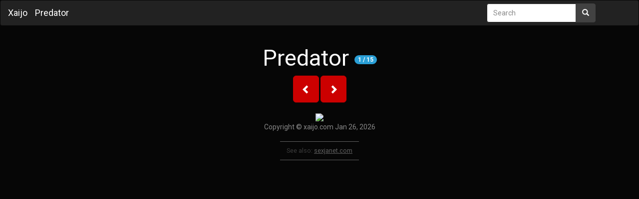

--- FILE ---
content_type: text/html; charset=utf-8
request_url: https://xaijo.com/view/predator
body_size: 1935
content:
<!doctype html><html lang=en>
<head>
<meta charset=utf-8>
<meta http-equiv=X-UA-Compatible content="IE=edge">
<meta name=viewport content="width=device-width,initial-scale=1">
<meta charset=utf-8>
<link rel=stylesheet href=https://maxcdn.bootstrapcdn.com/bootstrap/3.3.6/css/bootstrap.min.css integrity=sha384-1q8mTJOASx8j1Au+a5WDVnPi2lkFfwwEAa8hDDdjZlpLegxhjVME1fgjWPGmkzs7 crossorigin=anonymous>
<link href=https://maxcdn.bootstrapcdn.com/bootswatch/3.3.7/cyborg/bootstrap.min.css rel=stylesheet integrity=sha384-D9XILkoivXN+bcvB2kSOowkIvIcBbNdoDQvfBNsxYAIieZbx8/SI4NeUvrRGCpDi crossorigin=anonymous>
<link rel=stylesheet href=https://maxcdn.bootstrapcdn.com/font-awesome/4.5.0/css/font-awesome.min.css integrity=sha384-XdYbMnZ/QjLh6iI4ogqCTaIjrFk87ip+ekIjefZch0Y+PvJ8CDYtEs1ipDmPorQ+ crossorigin=anonymous>
<script src=https://ajax.googleapis.com/ajax/libs/jquery/2.1.4/jquery.min.js integrity=sha384-8gBf6Y4YYq7Jx97PIqmTwLPin4hxIzQw5aDmUg/DDhul9fFpbbLcLh3nTIIDJKhx crossorigin=anonymous></script>
<script src=https://maxcdn.bootstrapcdn.com/bootstrap/3.3.6/js/bootstrap.min.js integrity=sha384-0mSbJDEHialfmuBBQP6A4Qrprq5OVfW37PRR3j5ELqxss1yVqOtnepnHVP9aJ7xS crossorigin=anonymous></script>
<!--[if lt IE 9]><script src=https://oss.maxcdn.com/libs/html5shiv/3.7.0/html5shiv.js></script>
<script src=https://oss.maxcdn.com/libs/respond.js/1.4.2/respond.min.js></script><![endif]--><meta name=distribution content="global">
<meta name=robots content="follow, all">
<meta name=generator content="Adult Galleries CMS">
<meta name=yandex-verification content='507e598c10b626ab'>
<meta name=msvalidate.01 content="23574F5151B4D5542CA013C367497C8C">
<title>Predator | Xaijo </title>
<meta name=description content="Predator">
<meta name=keywords content="Predator">
<meta property="og:type" content="article">
<meta property="og:title" content="Predator">
<meta name=twitter:card content="summary">
<meta name=twitter:title content="Predator">
<meta name=twitter:description content="Predator">
<script type=application/ld+json>
{
  "@context":"http://schema.org",
  "@type":"LiveBlogPosting",
  "@id":"http://xaijo.com/view/predator",
  "headline":"Predator",
  "description":"Predator"
}

</script>
<script async src="https://www.googletagmanager.com/gtag/js?id=G-E6DMLKPHX2"></script>
<script>
  window.dataLayer = window.dataLayer || [];
  function gtag(){dataLayer.push(arguments);}
  gtag('js', new Date());

  gtag('config', 'G-E6DMLKPHX2');
</script>
<meta name=msvalidate.01 content="23574F5151B4D5542CA013C367497C8C">
</head>
<body>
<nav class="navbar navbar-inverse navbar-default" role=navigation style=width:100%>
<div class=container style=width:100%>
<div class=navbar-header>
<button type=button class=navbar-toggle data-toggle=collapse data-target=#bs-example-navbar-collapse-1>
<span class=sr-only>Toggle navigation</span>
<span class=icon-bar></span>
<span class=icon-bar></span>
<span class=icon-bar></span>
</button>
<a class=navbar-brand href=/>Xaijo</a>
<a class=navbar-brand href="https://xaijo.com/view/predator">Predator</a>
</div>
<div class="collapse navbar-collapse" id=bs-example-navbar-collapse-1>
<div class="col-sm-3 col-md-3 pull-right">
<form class=navbar-form role=search action=//google.com/search method=get accept-charset=UTF-8>
<input type=hidden name=sitesearch value=xaijo.com>
<div class=input-group>
<input type=text class=form-control placeholder=Search name=q>
<div class=input-group-btn>
<button class="btn btn-default" type=submit><i class="glyphicon glyphicon-search"></i></button>
</div>
</div>
</form>
</div>
</div>
</div>
</nav>
<div class=container style=width:100%>
<table width=100%; style=background-color:initial>
<tr>
<td width=10%; style=vertical-align:top> </td>
<td width=80%; style=vertical-align:top>
<center>
<h2>Predator <span class=badge>1 / 15</span></h2>
<button type=button class="btn btn-danger btn-lg glyphicon glyphicon-chevron-left" onclick="document.location='/view/predator?image=0'"></button>
<button type=button class="btn btn-danger btn-lg glyphicon glyphicon-chevron-right" onclick="document.location='/view/predator?image=2'"></button> <br> <br>
<a href="/view/predator?image=2"><img style=z-index:-5 src=http://cdn1.xaijo.com/1/ao/t4m/0.png></a>
</center>
</td>
<td width=10%; style=vertical-align:top> <b> </td>
</tr>
</table>
</div>
<center>
<footer>
<p>Copyright &copy; xaijo.com Jan 26, 2026</p>
</div>
</footer>
</center>
<aside style="margin:1.5em auto;padding:.75em 1em;border-top:1px solid;border-bottom:1px solid;opacity:.7;font-size:.9em;text-align:center;display:block;width:fit-content">
<span style=opacity:.6>See also:</span>
<a href=https://sexjanet.com/ style=color:inherit;text-decoration:underline rel=noopener>sexjanet.com</a>
</aside><script defer src="https://static.cloudflareinsights.com/beacon.min.js/vcd15cbe7772f49c399c6a5babf22c1241717689176015" integrity="sha512-ZpsOmlRQV6y907TI0dKBHq9Md29nnaEIPlkf84rnaERnq6zvWvPUqr2ft8M1aS28oN72PdrCzSjY4U6VaAw1EQ==" data-cf-beacon='{"version":"2024.11.0","token":"e47a1d39dde947b28fdb927c6133f55a","r":1,"server_timing":{"name":{"cfCacheStatus":true,"cfEdge":true,"cfExtPri":true,"cfL4":true,"cfOrigin":true,"cfSpeedBrain":true},"location_startswith":null}}' crossorigin="anonymous"></script>
</body>
</html>